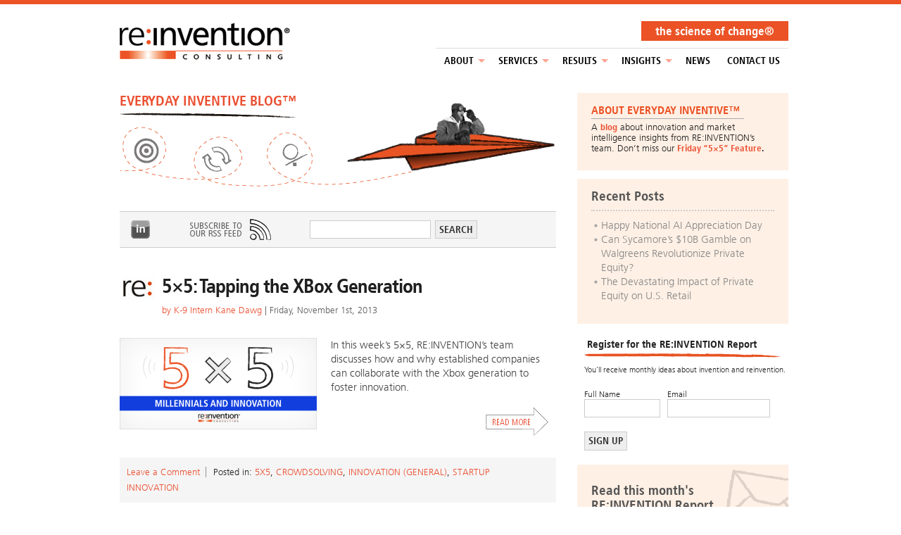

--- FILE ---
content_type: text/html; charset=UTF-8
request_url: https://reinventioninc.com/tag/kinectimals
body_size: 4508
content:
<!DOCTYPE html>
<html lang="en" >
<head>
        <title>kinectimals Archives - REINVENTION, inc. | Business Transformation | Change Management</title>
    <meta http-equiv="Content-Type" content="text/html; charset=UTF-8" />
    <meta name="googlebot" content="noodp">
    <meta property="og:title" content="5&#215;5: Tapping the XBox Generation | REINVENTION, inc. | Chicago"/>
    <meta property="og:image" content="https://reinventioninc.com/wp-content/themes/reinventioninc/images/ReInventionLogo.png"/>
    <meta property="og:image" content="https://reinventioninc.com/wp-content/themes/reinventioninc/images/ReInventionLogoRe.png"/>

    <meta name="viewport" content="user-scalable=no, width=device-width">

    <link type="text/css" rel="stylesheet" href="https://fast.fonts.com/cssapi/2c54d129-7088-4be6-8518-0b80cc05626b.css"/>
    <link rel="stylesheet" href="https://reinventioninc.com/wp-content/themes/reinventioninc/style.css" type="text/css" media="all" />

    <!--[if lte IE 7]>
    <link rel="stylesheet" type="text/css" href="https://reinventioninc.com/wp-content/themes/reinventioninc/style-ie.css" />
    <![endif]-->
    <!--[if lte IE 8]>
    <link rel="stylesheet" type="text/css" href="https://reinventioninc.com/wp-content/themes/reinventioninc/style-ie8.css" />
    <![endif]-->

    <link rel="alternate" type="application/rss+xml" title="RSS 2.0" href="https://reinventioninc.com/feed" />
    <link rel="alternate" type="text/xml" title="RSS .92" href="https://reinventioninc.com/feed/rss" />
    <link rel="alternate" type="application/atom+xml" title="Atom 0.3" href="https://reinventioninc.com/feed/atom" />
    <link rel="pingback" href="https://reinventioninc.com/xmlrpc.php" />

    <script src="//ajax.googleapis.com/ajax/libs/jquery/1.10.2/jquery.min.js"></script>
    <script type="text/javascript" src="https://reinventioninc.com/wp-content/themes/reinventioninc/scripts/superfish.js"></script>
    <script type="text/javascript" src="https://reinventioninc.com/wp-content/themes/reinventioninc/scripts/hoverIntent.js"></script>
    <script type="text/javascript" src="https://reinventioninc.com/wp-content/themes/reinventioninc/scripts/slider/jquery.bxslider.js"></script>
    <link href="https://reinventioninc.com/wp-content/themes/reinventioninc/scripts/slider/jquery.bxslider.css" rel="stylesheet" type="text/css" />

    <script type="text/javascript" src="https://reinventioninc.com/wp-content/themes/reinventioninc/scripts/jquery.color-2.1.2_min.js"></script>
    <script>jQuery('html').addClass("js-on");</script>
    <script type="text/javascript" src="https://reinventioninc.com/wp-content/themes/reinventioninc/scripts/lightbox/jquery.colorbox-min.js"></script>
    <link href="https://reinventioninc.com/wp-content/themes/reinventioninc/scripts/lightbox/colorbox.css" rel="stylesheet" type="text/css" />

    <!-- ✅ Twitter scripts and styles removed -->

    <script type="text/javascript" src="https://reinventioninc.com/wp-content/themes/reinventioninc/js/jquery.cycle.all.js"></script>
    <script type="text/javascript" src="https://reinventioninc.com/wp-content/themes/reinventioninc/scripts/reinventioninc.js"></script>

    <!-- ✅ Google Analytics 4 (GA4) Tracking Code -->
    <script async src="https://www.googletagmanager.com/gtag/js?id=G-76ZWM4V4BL"></script>
    <script>
      window.dataLayer = window.dataLayer || [];
      function gtag(){dataLayer.push(arguments);}
      gtag('js', new Date());
      gtag('config', 'G-76ZWM4V4BL');
    </script>

    <link rel="icon" type="image/x-icon" href="https://www.reinventioninc.com/wp-content/uploads/2022/09/re-highres.jpg">
</head>

<body data-rsssl=1>
    <div id="header">
        <h1 id="logo">
            <a href="https://reinventioninc.com">
                <img src="https://reinventioninc.com/wp-content/themes/reinventioninc/images/reinventioninc-logo.png" alt="RE:INVENTION inc." title="RE:INVENTION inc." width="256" height="62" />
            </a>
        </h1>
        <h2 id="tagline">The Science of Change®</h2>

        <a href="javascript:;" class="menuToggle"><i></i></a>
        <div id="navwrap" class="menu-top-menu-container"><ul id="menu-top-menu" class="sf-menu"><li id="menu-item-5612" class="menu-item menu-item-type-post_type menu-item-object-page menu-item-has-children menu-item-5612"><a href="https://reinventioninc.com/who-we-are">About</a>
<ul class="sub-menu">
	<li id="menu-item-5614" class="menu-item menu-item-type-post_type menu-item-object-page menu-item-5614"><a href="https://reinventioninc.com/who-we-are/our-story">Our Story</a></li>
	<li id="menu-item-5613" class="menu-item menu-item-type-post_type menu-item-object-page menu-item-5613"><a href="https://reinventioninc.com/who-we-are/our-approach">Our Approach</a></li>
	<li id="menu-item-5609" class="menu-item menu-item-type-post_type menu-item-object-page menu-item-5609"><a href="https://reinventioninc.com/who-we-are/leadership-team">Our Team</a></li>
	<li id="menu-item-5602" class="menu-item menu-item-type-post_type menu-item-object-page menu-item-5602"><a href="https://reinventioninc.com/careers">Careers</a></li>
</ul>
</li>
<li id="menu-item-5610" class="menu-item menu-item-type-post_type menu-item-object-page menu-item-has-children menu-item-5610"><a href="https://reinventioninc.com/what-we-do">Services</a>
<ul class="sub-menu">
	<li id="menu-item-5611" class="menu-item menu-item-type-post_type menu-item-object-page menu-item-5611"><a href="https://reinventioninc.com/what-we-do/our-services">Our Services</a></li>
	<li id="menu-item-5608" class="menu-item menu-item-type-post_type menu-item-object-page menu-item-5608"><a href="https://reinventioninc.com/what-we-do/how-were-different">How We&#8217;re Different</a></li>
	<li id="menu-item-5664" class="menu-item menu-item-type-post_type menu-item-object-page menu-item-5664"><a href="https://reinventioninc.com/what-we-do/process">Process</a></li>
</ul>
</li>
<li id="menu-item-5615" class="menu-item menu-item-type-post_type menu-item-object-page menu-item-has-children menu-item-5615"><a href="https://reinventioninc.com/who-we-serve">Results</a>
<ul class="sub-menu">
	<li id="menu-item-5606" class="menu-item menu-item-type-post_type menu-item-object-page menu-item-5606"><a href="https://reinventioninc.com/who-we-serve/client-roster">Client Roster</a></li>
	<li id="menu-item-5605" class="menu-item menu-item-type-post_type menu-item-object-page menu-item-5605"><a href="https://reinventioninc.com/who-we-serve/case-studies">Case Studies</a></li>
	<li id="menu-item-5607" class="menu-item menu-item-type-post_type menu-item-object-page menu-item-5607"><a href="https://reinventioninc.com/who-we-serve/endorsements">Endorsements</a></li>
</ul>
</li>
<li id="menu-item-5604" class="menu-item menu-item-type-post_type menu-item-object-page menu-item-has-children menu-item-5604"><a href="https://reinventioninc.com/insights">Insights</a>
<ul class="sub-menu">
	<li id="menu-item-7225" class="menu-item menu-item-type-post_type menu-item-object-page current_page_parent menu-item-7225"><a href="https://reinventioninc.com/blog">Blog</a></li>
	<li id="menu-item-7224" class="menu-item menu-item-type-post_type menu-item-object-page menu-item-7224"><a href="https://reinventioninc.com/reinvention-reports">Reports</a></li>
</ul>
</li>
<li id="menu-item-5616" class="menu-item menu-item-type-post_type menu-item-object-page menu-item-5616"><a href="https://reinventioninc.com/newsroom">NEWS</a></li>
<li id="menu-item-5603" class="menu-item menu-item-type-post_type menu-item-object-page menu-item-5603"><a href="https://reinventioninc.com/contact">Contact Us</a></li>
</ul></div>        <div class="clear"></div>
    </div>
    <div id="maindiv">
<div id="maincontent" class="maincontent-blog">

    <div id="blogheader">
        <h2 class="heading2"><a href="https://reinventioninc.com/blog">EVERYDAY INVENTIVE BLOG&trade;</a></h2>
    </div>
    <ul id="blogheaderbar"> 
      
        <li><a target="_blank" href="http://www.linkedin.com/company/re-invention-inc-" id="lin2">LinkedIn</a></li>
        <li><a id="rss2" href="https://reinventioninc.com/feed">Subscribe to Our RSS Feed</a></li>
        <li>
            <form role="search" method="get" id="sbsearchform" action="https://reinventioninc.com/">    
                <input type="text" value="" name="s" id="sbsearchtxt" />
                <input class="formbutton" type="submit" id="searchsubmit" value="SEARCH" />
            </form>
        </li>
    </ul>

	    	 
        	<div class="post">
                <div class="post-title">
                    <img width="50" height="50" class="avatar avatar-50 photo" src="https://reinventioninc.com/wp-content/themes/reinventioninc/images/avatar.png" alt="" style="width: 50px; height: 50px;">                    <h2><a href="https://reinventioninc.com/tapping-the-xbox-generation" title="5&#215;5: Tapping the XBox Generation" class="singletitle">5&#215;5: Tapping the XBox Generation</a></h2> 
                    <div class="blogdate">by <a href="https://reinventioninc.com/author/k-9-intern-kane" title="Posts by K-9 Intern Kane Dawg" rel="author">K-9 Intern Kane Dawg</a><span> | Friday, November 1st, 2013</span></div>                     
                </div> 
                <div class="postcontent">
					                        <a class="excerpt-img" href="https://reinventioninc.com/tapping-the-xbox-generation" title="5&#215;5: Tapping the XBox Generation" >
							<img width="280" height="130" src="https://reinventioninc.com/wp-content/uploads/2013/11/5x5-millennialsm-and-innovation_01-280x130.png" class="attachment-thumbnail size-thumbnail wp-post-image" alt="" decoding="async" srcset="https://reinventioninc.com/wp-content/uploads/2013/11/5x5-millennialsm-and-innovation_01-280x130.png 280w, https://reinventioninc.com/wp-content/uploads/2013/11/5x5-millennialsm-and-innovation_01-300x139.png 300w, https://reinventioninc.com/wp-content/uploads/2013/11/5x5-millennialsm-and-innovation_01.png 620w" sizes="(max-width: 280px) 100vw, 280px" />                        </a>
					   
                                                    
                    <p>In this week&#8217;s 5&#215;5, RE:INVENTION&#8217;s team discusses how and why established companies can collaborate with the Xbox generation to foster innovation.</p>
                    <a href="https://reinventioninc.com/tapping-the-xbox-generation" class="more-link">Read More</a>                </div>    
                <div class="postmetadata">
                    <ul>
                   		<li><a href="https://reinventioninc.com/tapping-the-xbox-generation#respond">Leave a Comment</a></li>
                    	<li class="postcat">Posted in: <a href="https://reinventioninc.com/category/5x5" rel="category tag">5x5</a>, <a href="https://reinventioninc.com/category/crowdsolving" rel="category tag">Crowdsolving</a>, <a href="https://reinventioninc.com/category/innovation-general" rel="category tag">Innovation (general)</a>, <a href="https://reinventioninc.com/category/startup-innovation" rel="category tag">Startup Innovation</a></li>                      
                    </ul>                       
                    <!--<a href="https://reinventioninc.com/tapping-the-xbox-generation" class="more-link">Read More</a>-->
                    <div class="clear"></div>          
                </div>                
			</div>
            
		
        <div class="navigation">
            <div align="center">
                            </div>
        </div>

	</div>

<div id="sidebar" class="sidebartd">
	<div id="about-sb" class="sideblog">
	           
			<h3>About Everyday Inventive™</h3>
<p>A <a href="https://reinventioninc.com/blog" title="RE:INVENTION Blog Home" target="_blank"><strong>blog</strong></a> about innovation and market intelligence insights from RE:INVENTION&#8217;s team. Don&#8217;t miss our <strong><a href="https://reinventioninc.com/category/5x5" title="RE:INVENTION's Friday 5x5 Feature">Friday &#8220;5&#215;5&#8221; Feature</a>.</strong></p>
	 
</div>



<div class="sideblog"> 
    <h3 class="sidebartitles">Recent Posts</h3>
    <ul class="sidebarposts">
				<li><a href="https://reinventioninc.com/aiappreciationday" title="Happy National AI Appreciation Day">Happy National AI Appreciation Day</a></li>
        		<li><a href="https://reinventioninc.com/sycamores-gamble-on-walgreens" title="Can Sycamore’s $10B Gamble on Walgreens Revolutionize Private Equity?">Can Sycamore’s $10B Gamble on Walgreens Revolutionize Private Equity?</a></li>
        		<li><a href="https://reinventioninc.com/the-devastating-impact-of-private-equity-on-u-s-retail" title="The Devastating Impact of Private Equity on U.S. Retail">The Devastating Impact of Private Equity on U.S. Retail</a></li>
            </ul>
</div>

<div id="register-sb">
	<script type="text/javascript">
		<!--
		function verifyform(form) {
		if(form.NAME.value == "") {
		alert("Please enter your full name");
		return false;
		}
		if(IsEmailValid(form.EMAIL) == false) {
		alert("Please enter a valid Email Address");
		return false;
		}
		return true;
		}
    //-->
    </script>
    	                   
                <h3>Register for the RE:INVENTION Report</h3>
<p>You’ll receive monthly ideas about invention and reinvention.</p>
              
    <form  method="post" action="/wp-content/themes/reinventioninc/process.php" class="contactform" onsubmit="return verifyform(this);">
    	<div class="rrname">
        <label>Full Name</label>
        <input type="text" name="NAME" size="15" />
        </div><div class="rremail">
        <label>Email</label>
        <input type="text" name="EMAIL" size="23" />
        </div>
        <input type="hidden" name="SECURITY_QUESTION" value="2" />
        <input type="submit" name="SUBMIT_PLANNING_GUIDE" value="SIGN UP" class="formbutton"/>                    
    </form>    
</div>

<div id="report" class="sideblog">
    <a href="https://www.reinventioninc.com/reinvention-reports">
    	<span class="sidebartitles">Read this month's RE:INVENTION Report</span><br />
    </a>
</div>



<div id="tagcloud" class="sideblog">
	<h3 class="sidebartitles">Tag Cloud</h3>
	<ul class='wp-tag-cloud' role='list'>
	<li><a href="https://reinventioninc.com/tag/apple" class="tag-cloud-link tag-link-58 tag-link-position-1" style="font-size: 8.6pt;" aria-label="apple (12 items)">apple</a></li>
	<li><a href="https://reinventioninc.com/tag/business" class="tag-cloud-link tag-link-11 tag-link-position-2" style="font-size: 19pt;" aria-label="business (42 items)">business</a></li>
	<li><a href="https://reinventioninc.com/tag/business-intelligence" class="tag-cloud-link tag-link-290 tag-link-position-3" style="font-size: 8.6pt;" aria-label="business intelligence (12 items)">business intelligence</a></li>
	<li><a href="https://reinventioninc.com/tag/corporations" class="tag-cloud-link tag-link-64 tag-link-position-4" style="font-size: 8pt;" aria-label="corporations (11 items)">corporations</a></li>
	<li><a href="https://reinventioninc.com/tag/culture" class="tag-cloud-link tag-link-35 tag-link-position-5" style="font-size: 8.6pt;" aria-label="culture (12 items)">culture</a></li>
	<li><a href="https://reinventioninc.com/tag/disruptive-innovation" class="tag-cloud-link tag-link-52 tag-link-position-6" style="font-size: 8.6pt;" aria-label="disruptive innovation (12 items)">disruptive innovation</a></li>
	<li><a href="https://reinventioninc.com/tag/everyday-inventiveness" class="tag-cloud-link tag-link-60 tag-link-position-7" style="font-size: 9.4pt;" aria-label="everyday inventiveness (13 items)">everyday inventiveness</a></li>
	<li><a href="https://reinventioninc.com/tag/idea-generation" class="tag-cloud-link tag-link-14 tag-link-position-8" style="font-size: 12.4pt;" aria-label="idea generation (19 items)">idea generation</a></li>
	<li><a href="https://reinventioninc.com/tag/ideas" class="tag-cloud-link tag-link-13 tag-link-position-9" style="font-size: 12.4pt;" aria-label="ideas (19 items)">ideas</a></li>
	<li><a href="https://reinventioninc.com/tag/innovation" class="tag-cloud-link tag-link-7 tag-link-position-10" style="font-size: 22pt;" aria-label="innovation (59 items)">innovation</a></li>
	<li><a href="https://reinventioninc.com/tag/innovators" class="tag-cloud-link tag-link-84 tag-link-position-11" style="font-size: 9.4pt;" aria-label="Innovators (13 items)">Innovators</a></li>
	<li><a href="https://reinventioninc.com/tag/invention" class="tag-cloud-link tag-link-9 tag-link-position-12" style="font-size: 16.8pt;" aria-label="invention (32 items)">invention</a></li>
	<li><a href="https://reinventioninc.com/tag/marketing" class="tag-cloud-link tag-link-10 tag-link-position-13" style="font-size: 14.6pt;" aria-label="marketing (25 items)">marketing</a></li>
	<li><a href="https://reinventioninc.com/tag/reinvention" class="tag-cloud-link tag-link-8 tag-link-position-14" style="font-size: 20.4pt;" aria-label="reinvention (49 items)">reinvention</a></li>
	<li><a href="https://reinventioninc.com/tag/startups" class="tag-cloud-link tag-link-12 tag-link-position-15" style="font-size: 14pt;" aria-label="startups (23 items)">startups</a></li>
</ul>
</div>


<div id="diagnostictest" class="sideblog">
    <a href="http://www.everydayinventive.com/#test">
        <span>Is your company's<br /> CHECK ENGINE light on?</span>
        <span id="ckengicon"></span>
        <span>Is your company everyday<br /> inventive and reinventive&trade;</span>
        <span>Take RE:INVENTION's<br /> Diagnostic Test now!</span>
    </a>
</div>

<div id="planningguide" class="sideblog">
	<h3>
        <a href="https://www.reinventioninc.com/wp-content/uploads/2020/08/12-Cs-of-Commercialization-Guide-RC-9.2013.pdf">
            <span class="sidebartitles">RE:INVENTION's 12 C's of Commercialization&trade; Model</span><br />
        </a>
    </h3>
</div>

<div class="sideblog">
    	                   
                <h3 class="sidebartitles">RE:INVENTION Resource Library</h3>
<ul class="sidebarposts">
<li><a href='https://reinventioninc.com/wp-content/uploads/2013/06/Swing-Batter-Batter-Swing.pdf'>How to Hit Home Runs</a></li>
<li><a href='https://reinventioninc.com/wp-content/uploads/2012/03/Executive-Summary-Only-VFWE-Report-Final.pdf'>Venture Capital and Women</a></li>
<li><a href='https://reinventioninc.com/anti-trust-law-and-merger-deal-value'>How to Avoid M&#038;A Antitrust Issues</a></li>
<li><a href='https://reinventioninc.com/post-merger-brand-integration'>M&#038;A Brand Integration: Do it Right</a></li>
<li><a href='https://reinventioninc.com/the-secret-of-successful-benchmarking'>How to Improve Benchmarking</a></li>
<li><a href='https://reinventioninc.com/wp-content/uploads/2012/03/How-to-Win-Awards-2011.pdf'>How to Win Awards</a></li>
<li><a href='https://reinventioninc.com/wp-content/uploads/2012/03/How-to-Write-a-White-Paper_2010.pdf'>How to Write a White Paper</a></li>
<li><a href='https://reinventioninc.com/wp-content/uploads/2012/03/How-to-Write-a-Case-Study_2010.pdf'>How to Write a Case Study</a></li>
<li><a href='https://reinventioninc.com/crummy-implementation-cripples-companies-not-inertia'>How to &#8220;Winch&#8221;</a></li>
</ul>
              
</div>


<ul class="sidbarposts">
</ul>

</div>

<div class="clear"></div>

</div><!-- /maindiv -->

<div id="consultation">
    <p>Relentlessly Focused on Results<br /><span>Chicago • Dallas • Toronto </span><br /><span id="consultationphone">312.635.1350 </span><a id="schedulebutton" href="https://www.reinventioninc.com/contact"><span>Schedule a FREE Call</span></a></p>
</div>
<div id="footer">    
	<ul id="footerlinks">        
        <li><a href="/who-we-are" class="footerlink">Who We Are</a> | </li>
        <li><a href="/what-we-do" class="footerlink">What We Do</a> | </li>
        <li><a href="/who-we-serve" class="footerlink">Who We Serve</a> | </li>
        <li><a href="/insights" class="footerlink">Insights</a> | </li>
        <li><a href="/newsroom" class="footerlink">Newsroom</a> | </li>
        <li><a href="/site-map" class="footerlink">Site Map</a> | </li>
        <li><a href="/contact" class="footerlink">Contact Us</a></li>
		<li id="copy">Copyright &copy;2002 - 2026 RE:INVENTION, inc. All rights reserved.</li>
		<li id="scrolltop"><a href="#">Scroll to Top</a></li>        
    </ul>
    <a id="clientlogin" href="https://reinventioninc.basecamphq.com/login" class="footerlinks" target="_blank">Client Login</a>    
    <div id="footerconnect">       
        <p>CONNECT WITH US:</p>
        <ul>
<li><a id="bloglink" href="https://www.reinventioninc.com/blog" target="_blank">Blog</a></li>
            <li><a id="lin" href="http://www.linkedin.com/company/re-invention-inc-" target="_blank">LinkedIn</a></li>
        </ul>        
    </div>
</div>
</body>
</html>
<!--
Performance optimized by W3 Total Cache. Learn more: https://www.boldgrid.com/w3-total-cache/?utm_source=w3tc&utm_medium=footer_comment&utm_campaign=free_plugin


Served from: reinventioninc.com @ 2026-01-31 19:25:09 by W3 Total Cache
-->

--- FILE ---
content_type: text/css; charset=utf-8
request_url: https://fast.fonts.com/cssapi/2c54d129-7088-4be6-8518-0b80cc05626b.css
body_size: 1063
content:
@import url(/t/1.css?apiType=css&projectid=2c54d129-7088-4be6-8518-0b80cc05626b);
@font-face{
font-family:"FrutigerLTW01-45Light";
src:url("/dv2/2/7d3671fc-8c26-459c-98e1-997c4f6c8c93.eot?[base64]&projectId=2c54d129-7088-4be6-8518-0b80cc05626b") format("eot");}
@font-face{
font-family:"FrutigerLTW01-45Light";
src:url("/dv2/2/7d3671fc-8c26-459c-98e1-997c4f6c8c93.eot?[base64]&projectId=2c54d129-7088-4be6-8518-0b80cc05626b");
src:url("/dv2/3/2a004a53-ac5c-43b3-9eeb-9f74ae4c1609.woff?[base64]&projectId=2c54d129-7088-4be6-8518-0b80cc05626b") format("woff"),url("/dv2/1/74d53f3b-1683-4d5a-a556-e13f6553cdf0.ttf?[base64]&projectId=2c54d129-7088-4be6-8518-0b80cc05626b") format("truetype"),url("/dv2/11/3f5a5b87-e71e-4544-be0c-da4daa132710.svg?[base64]&projectId=2c54d129-7088-4be6-8518-0b80cc05626b#3f5a5b87-e71e-4544-be0c-da4daa132710") format("svg");
}
@font-face{
font-family:"FrutigerLTW01-46LightIt";
src:url("/dv2/2/072713ba-cb3a-4522-8f3b-b120f8eae10f.eot?[base64]&projectId=2c54d129-7088-4be6-8518-0b80cc05626b") format("eot");}
@font-face{
font-family:"FrutigerLTW01-46LightIt";
src:url("/dv2/2/072713ba-cb3a-4522-8f3b-b120f8eae10f.eot?[base64]&projectId=2c54d129-7088-4be6-8518-0b80cc05626b");
src:url("/dv2/3/8259f047-a5d2-40a0-a98c-1c24f0316b08.woff?[base64]&projectId=2c54d129-7088-4be6-8518-0b80cc05626b") format("woff"),url("/dv2/1/1078a920-3def-4194-ba69-46751fb9af38.ttf?[base64]&projectId=2c54d129-7088-4be6-8518-0b80cc05626b") format("truetype"),url("/dv2/11/4c72fb1e-e1b0-4a18-91cc-5dbe2faaf2a3.svg?[base64]&projectId=2c54d129-7088-4be6-8518-0b80cc05626b#4c72fb1e-e1b0-4a18-91cc-5dbe2faaf2a3") format("svg");
}
@font-face{
font-family:"Frutiger LT W01 65 Bold";
src:url("/dv2/2/fbd7c0fb-f004-4e83-81d2-1d400413a873.eot?[base64]&projectId=2c54d129-7088-4be6-8518-0b80cc05626b") format("eot");}
@font-face{
font-family:"Frutiger LT W01 65 Bold";
src:url("/dv2/2/fbd7c0fb-f004-4e83-81d2-1d400413a873.eot?[base64]&projectId=2c54d129-7088-4be6-8518-0b80cc05626b");
src:url("/dv2/3/9aa32a81-1124-4c43-b3db-15bfb1f7aed2.woff?[base64]&projectId=2c54d129-7088-4be6-8518-0b80cc05626b") format("woff"),url("/dv2/1/6faffbf4-f8e8-4817-b24b-a390e166be7e.ttf?[base64]&projectId=2c54d129-7088-4be6-8518-0b80cc05626b") format("truetype"),url("/dv2/11/fc09de64-de25-425e-90dc-a0cae29b02c4.svg?[base64]&projectId=2c54d129-7088-4be6-8518-0b80cc05626b#fc09de64-de25-425e-90dc-a0cae29b02c4") format("svg");
}
@font-face{
font-family:"FrutigerLTW01-67BoldCn";
src:url("/dv2/2/a3a15351-8e3c-4c29-82e6-15b106c2181f.eot?[base64]&projectId=2c54d129-7088-4be6-8518-0b80cc05626b") format("eot");}
@font-face{
font-family:"FrutigerLTW01-67BoldCn";
src:url("/dv2/2/a3a15351-8e3c-4c29-82e6-15b106c2181f.eot?[base64]&projectId=2c54d129-7088-4be6-8518-0b80cc05626b");
src:url("/dv2/3/f1f95a55-f0c6-4fb5-8939-b93160b7a751.woff?[base64]&projectId=2c54d129-7088-4be6-8518-0b80cc05626b") format("woff"),url("/dv2/1/032fd83c-fe79-47fa-9dda-0a3f03bd0506.ttf?[base64]&projectId=2c54d129-7088-4be6-8518-0b80cc05626b") format("truetype"),url("/dv2/11/17f04727-b70e-460f-8b5c-c8cd21771240.svg?[base64]&projectId=2c54d129-7088-4be6-8518-0b80cc05626b#17f04727-b70e-460f-8b5c-c8cd21771240") format("svg");
}
@font-face{
font-family:"FrutigerLTW01-68BoldCnI";
src:url("/dv2/2/07eaadd3-cc57-4268-9d65-928ebdef6252.eot?[base64]&projectId=2c54d129-7088-4be6-8518-0b80cc05626b") format("eot");}
@font-face{
font-family:"FrutigerLTW01-68BoldCnI";
src:url("/dv2/2/07eaadd3-cc57-4268-9d65-928ebdef6252.eot?[base64]&projectId=2c54d129-7088-4be6-8518-0b80cc05626b");
src:url("/dv2/3/9b22c211-0e4b-49c7-9db2-291f86d13d28.woff?[base64]&projectId=2c54d129-7088-4be6-8518-0b80cc05626b") format("woff"),url("/dv2/1/e8d3db5c-44e6-464d-9b01-9b51f3516494.ttf?[base64]&projectId=2c54d129-7088-4be6-8518-0b80cc05626b") format("truetype"),url("/dv2/11/c8f7ec2e-7f97-4bf6-b526-ebb38ca7b3c7.svg?[base64]&projectId=2c54d129-7088-4be6-8518-0b80cc05626b#c8f7ec2e-7f97-4bf6-b526-ebb38ca7b3c7") format("svg");
}


--- FILE ---
content_type: text/css
request_url: https://reinventioninc.com/wp-content/themes/reinventioninc/scripts/slider/jquery.bxslider.css
body_size: 1280
content:
/**
 * BxSlider v4.0 - Fully loaded, responsive content slider
 * http://bxslider.com
 *
 * Written by: Steven Wanderski, 2012
 * http://stevenwanderski.com
 * (while drinking Belgian ales and listening to jazz)
 *
 * CEO and founder of bxCreative, LTD
 * http://bxcreative.com
 */


/** RESET AND LAYOUT
===================================*/

.bx-wrapper {
	position: relative;
	margin: 0 auto;
	padding: 0;
	*zoom: 1;
	width: 958px;
}

.bx-wrapper img {
	max-width: 100%;
	display: block;
}

/** THEME
===================================*/

.bx-wrapper .bx-viewport {
	left: 0;
	background: #fff;
	border: 1px solid #dedede;
}

.bx-wrapper .bx-pager,
.bx-wrapper .bx-controls-auto {
	position: absolute;
	bottom: 8px;
	/*left: 10px;*/
	left: 20px;
}

/* LOADER */

.bx-wrapper .bx-loading {
	min-height: 50px;
	background: url(images/bx_loader.gif) center center no-repeat #fff;
	height: 100%;
	width: 100%;
	position: absolute;
	top: 0;
	left: 0;
	z-index: 2000;
}

/* PAGER */

.bx-wrapper .bx-pager {
	text-align: center;
	font-size: .85em;
	font-family: Arial;
	font-weight: bold;
	color: #666;
	padding-top: 20px;
}

.bx-wrapper .bx-pager .bx-pager-item,
.bx-wrapper .bx-controls-auto .bx-controls-auto-item {
	display: inline-block;
	*zoom: 1;
	*display: inline;
}

.bx-wrapper .bx-pager.bx-default-pager a {
	background: #b8b8b8;
	text-indent: -9999px;
	display: block;
	width: 10px;
	height: 10px;
	margin: 0 5px;
	outline: 0;
	-moz-border-radius: 5px;
	-webkit-border-radius: 5px;
	border-radius: 5px;
}
.bx-wrapper .bx-pager.bx-default-pager a:hover,
.bx-wrapper .bx-pager.bx-default-pager a.active {
	background: #6b6b6b;
}



/*
.bx-wrapper .bx-pager.bx-default-pager a {
	background: #efefef;
    border: 1px solid #b8b8b8;    
    color: #585858;
    display: block;
    font-family: 'Frutiger LT W01 65 Bold';
    font-size: 12px;
    font-weight: normal;
    height: 16px;
    line-height: 16px;
    margin: 0 5px;
    outline: 0 none;
    text-align: center;
    width: 16px;
}

.bx-wrapper .bx-pager.bx-default-pager a:hover,
.bx-wrapper .bx-pager.bx-default-pager a.active {
	background: #d4d4d4;
    border: 1px solid #6b6b6b;
    color: #000000;
	text-decoration: none;
}
 */

/* DIRECTION CONTROLS (NEXT / PREV) */

.bx-wrapper .bx-prev {
	left: 10px;
	background: url(images/controls.png) no-repeat 0 -32px;
}

.bx-wrapper .bx-next {
	right: 10px;
	background: url(images/controls.png) no-repeat -43px -32px;
}

.bx-wrapper .bx-prev:hover {
	background-position: 0 0;
}

.bx-wrapper .bx-next:hover {
	background-position: -43px 0;
}

.bx-wrapper .bx-controls-direction a {
	position: absolute;
	top: 50%;
	margin-top: -16px;
	outline: 0;
	width: 32px;
	height: 32px;
	text-indent: -9999px;
	z-index: 9999;
}

.bx-wrapper .bx-controls-direction a.disabled {
	display: none;
}

/* AUTO CONTROLS (START / STOP) */

.bx-wrapper .bx-controls-auto {
	text-align: center;
}

.bx-wrapper .bx-controls-auto .bx-start {
	display: block;
	text-indent: -9999px;
	width: 10px;
	height: 11px;
	outline: 0;
	background: url(images/controls.png) -86px -11px no-repeat;
	margin: 0 3px;
}

.bx-wrapper .bx-controls-auto .bx-start:hover,
.bx-wrapper .bx-controls-auto .bx-start.active {
	background-position: -86px 0;
}

.bx-wrapper .bx-controls-auto .bx-stop {
	display: block;
	text-indent: -9999px;
	width: 9px;
	height: 11px;
	outline: 0;
	background: url(images/controls.png) -86px -44px no-repeat;
	margin: 0 3px;
}

.bx-wrapper .bx-controls-auto .bx-stop:hover,
.bx-wrapper .bx-controls-auto .bx-stop.active {
	background-position: -86px -33px;
}

/* PAGER WITH AUTO-CONTROLS HYBRID LAYOUT */

.bx-wrapper .bx-controls.bx-has-controls-auto.bx-has-pager .bx-pager {
	text-align: left;
	width: 80%;
}

.bx-wrapper .bx-controls.bx-has-controls-auto.bx-has-pager .bx-controls-auto {
	right: 0;
	width: 35px;
}

/* IMAGE CAPTIONS */

.bx-wrapper .bx-caption {
	position: absolute;
	bottom: 0;
	left: 0;
	background: #666\9;
	background: rgba(80, 80, 80, 0.75);
	width: 100%;
}

.bx-wrapper .bx-caption span {
	color: #fff;
	font-family: Arial;
	display: block;
	font-size: .85em;
	padding: 10px;
}


/* Custom */

ul.bxslider{
	margin: 0;
	padding: 0;	
	overflow: hidden;
	/*height: 298px;*/
	height: 268px;
}
.bxslider li{
	overflow: hidden;
	position: relative;
}
.bxslider .slidecontent{
	position: absolute;
	width: 320px;
	text-transform: uppercase;
	font-family:'Frutiger LT W01 65 Bold';
	font-weight: normal;
	left: 0;
	top: 34px;
}
.bxslider .slidecontent h2{
	font-size: 44px;
	color: #eb5225;
	font-weight: normal;
	margin: 0 0 14px 36px;
	line-height: 100%;
	font-family:'Frutiger LT W01 65 Bold';
	width: 320px;
}
.bxslider .slidecontent p{
	font-size: 16px;
	margin: 0 0 0 36px;
	line-height: 20px;
	width: 330px;
}
.bxslider .slidecontent p span{
	color: #eb5225;
}

.bxslider .slidecontent a.sliderbtn{
	background: url(../../images/slider-link-arrow.gif) no-repeat right;
	height: 42px;
	color: #ffffff;
	font-size: 12px;
	margin: 6px 0 0 36px;
	display: inline-block;
/*	bottom: -50px;   
    left: 36px;
    position: absolute;	*/
}
.bxslider .slidecontent a.sliderbtn:hover{
	text-decoration: none;
}
.bxslider .slidecontent a.sliderbtn span{
	display: block;
    height: 22px;
    padding: 10px 23px 10px 7px;
	line-height: 22px;
}
.bx-controls-auto{
	display: none;
}
.bx-controls{
	line-height: normal;
}
/*body:after{
	content:"";
	position: absolute;
	top: 554px;
	width: 100%;
	height: 1px;
	background: #336;
}
*/